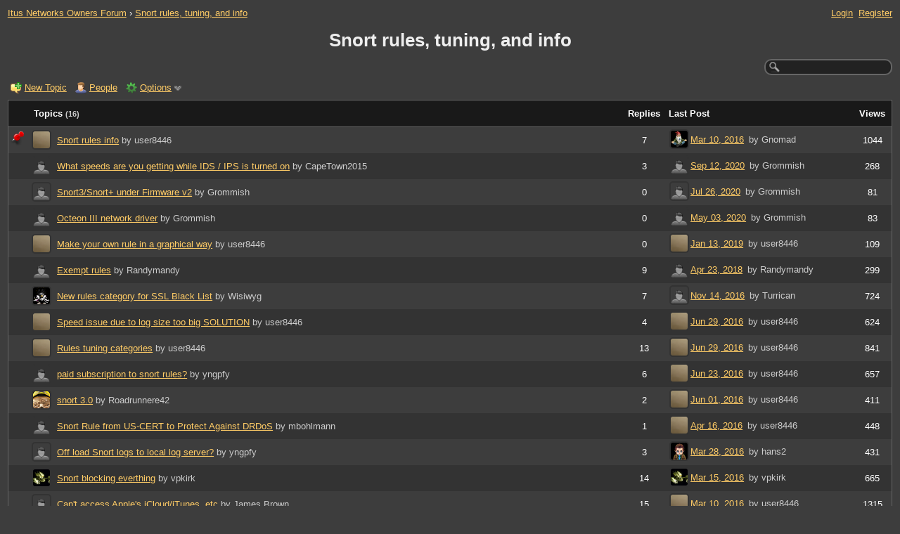

--- FILE ---
content_type: text/html;charset=UTF-8
request_url: https://itus.accessinnov.com/Snort-rules-tuning-and-info-f220.html
body_size: 8489
content:
<!DOCTYPE html>
			<html>
				<head>
					<meta name="viewport" content="width=device-width,initial-scale=1.0"/>
					<meta http-equiv="Content-Type" content="text/html;charset=utf-8" />
					<link rel="stylesheet" href="/nabble.css?v=29" type="text/css" />
	<link rel="stylesheet" href="/template/NamlServlet.jtp?macro=site_style" type="text/css" />
<style type="text/css">
@media (max-width: 600px) {
#search-box,#topic-search-box{margin:1em 0}
td.pin-column img{display:none}
}
</style>
					<script src="/assets/jquery/jquery-1.9.1.min.js"></script>
	<script>$.browser = {}</script>
	<script src="/util/nabbledropdown-2.4.1.js" type="text/javascript"></script>
	<script src="/template/NamlServlet.jtp?macro=javascript_library&amp;v=102" type="text/javascript"></script>
					<title>Itus Networks Owners Forum - Snort rules, tuning, and info</title>
			<style type="text/css">
	table.main {
		width:100%;
		border-width: 1px;
		border-style: solid;
		border-collapse:collapse;
	}
	table.main td {
		padding:.1em;
		height:2.2em;
	}
	tr.header-row td {
		font-weight:bold;
		padding: .1em .2em;
		border-bottom-width: 1px;
		border-bottom-style: solid;
	}
	@media (max-width: 600px) {
		table.main td{padding-left:0 !important;font-size:95%}
		tr.header-row td{font-size:80%}
		td.column{white-space:normal !important}
		span.column.nowrap{white-space:normal}
		span.pages{margin: 2em 0}
		span.pages a{padding:.2em .6em}
		img.avatar{display:none}
		img.online{opacity:0}
	}
	</style>
			<META NAME="description" CONTENT="Snort rules, tuning, and info forum."/>
			<META NAME="keywords" CONTENT="snort, rules, tuning, info, itus, networks, owners, forum, board, community"/>
			<style type="text/css">
			#search-box-dropdown {
				text-align:left;
				position:absolute;
				display:none;
				z-index:1000;
				overflow:hidden;
			}
		</style>
		<script type="text/javascript">
			$(document).ready(function() {
				var $sdd = $('#search-box-dropdown');
				var $sb = $('#search-input');
				var $form = $sb.parent();
				var timeout;
				$(document).click(function(o){
					var $target = $(o.target);
					if ($target.parents().hasClass('search-box-dropdown')) {
						clearTimeout(timeout);
						$sb.focus();
					}
				});
				$sb.focusin(function(e) {
					$sdd.css('left', $sb.position().left - 5);
					$sdd.width($sb.outerWidth() + 10);
					$sdd.show();
				});
				$sb.focusout(function() {
					timeout = setTimeout(function() {
						$sdd.hide();
					},250);
				});
				$('input[type=radio]', $sdd).change(function() {
					var nodeId = $(this).val();
					$('input[name="node"]', $form).val(nodeId);
				});
				$('input[name="node"]', $form).val(1);
			});
		</script><style type="text/css">
			div.action-link {
				float:left;
				white-space:nowrap;
				margin:.7em .3em;
			}
		</style><script type="text/javascript">
			Nabble.nViews = function(id, views) {
				var $v = $('#v'+id);
				var pos = views=='1'?0:1;
				var t = $v.html()? $v.html().split('|')[pos]:'';
				$v.html(t == ''? views : t.replace(/%1/g,views)).show();
			};
		</script>
					<script type="text/javascript">
		Nabble.setFontSize();
		
	</script>
	<script type="text/javascript">
		if (Nabble.analytics) Nabble.analytics();
	</script>
	<!-- Start Google Analytics -->
	<script>
		(function(i,s,o,g,r,a,m){i['GoogleAnalyticsObject']=r;i[r]=i[r]||function(){
		(i[r].q=i[r].q||[]).push(arguments)},i[r].l=1*new Date();a=s.createElement(o),
		m=s.getElementsByTagName(o)[0];a.async=1;a.src=g;m.parentNode.insertBefore(a,m)
		})(window,document,'script','https://www.google-analytics.com/analytics.js','ga');
		
		ga('create', 'UA-91855-9', 'auto', 'nabble');
		ga('nabble.send', 'pageview');
	</script>
	<!-- End Google Analytics -->
    <script>
        (function(a){(jQuery.browser=jQuery.browser||{}).mobile=/(android|bb\d+|meego).+mobile|avantgo|bada\/|blackberry|blazer|compal|elaine|fennec|hiptop|iemobile|ip(hone|od)|iris|kindle|lge |maemo|midp|mmp|netfront|opera m(ob|in)i|palm( os)?|phone|p(ixi|re)\/|plucker|pocket|psp|series(4|6)0|symbian|treo|up\.(browser|link)|vodafone|wap|windows (ce|phone)|xda|xiino/i.test(a)||/1207|6310|6590|3gso|4thp|50[1-6]i|770s|802s|a wa|abac|ac(er|oo|s\-)|ai(ko|rn)|al(av|ca|co)|amoi|an(ex|ny|yw)|aptu|ar(ch|go)|as(te|us)|attw|au(di|\-m|r |s )|avan|be(ck|ll|nq)|bi(lb|rd)|bl(ac|az)|br(e|v)w|bumb|bw\-(n|u)|c55\/|capi|ccwa|cdm\-|cell|chtm|cldc|cmd\-|co(mp|nd)|craw|da(it|ll|ng)|dbte|dc\-s|devi|dica|dmob|do(c|p)o|ds(12|\-d)|el(49|ai)|em(l2|ul)|er(ic|k0)|esl8|ez([4-7]0|os|wa|ze)|fetc|fly(\-|_)|g1 u|g560|gene|gf\-5|g\-mo|go(\.w|od)|gr(ad|un)|haie|hcit|hd\-(m|p|t)|hei\-|hi(pt|ta)|hp( i|ip)|hs\-c|ht(c(\-| |_|a|g|p|s|t)|tp)|hu(aw|tc)|i\-(20|go|ma)|i230|iac( |\-|\/)|ibro|idea|ig01|ikom|im1k|inno|ipaq|iris|ja(t|v)a|jbro|jemu|jigs|kddi|keji|kgt( |\/)|klon|kpt |kwc\-|kyo(c|k)|le(no|xi)|lg( g|\/(k|l|u)|50|54|\-[a-w])|libw|lynx|m1\-w|m3ga|m50\/|ma(te|ui|xo)|mc(01|21|ca)|m\-cr|me(rc|ri)|mi(o8|oa|ts)|mmef|mo(01|02|bi|de|do|t(\-| |o|v)|zz)|mt(50|p1|v )|mwbp|mywa|n10[0-2]|n20[2-3]|n30(0|2)|n50(0|2|5)|n7(0(0|1)|10)|ne((c|m)\-|on|tf|wf|wg|wt)|nok(6|i)|nzph|o2im|op(ti|wv)|oran|owg1|p800|pan(a|d|t)|pdxg|pg(13|\-([1-8]|c))|phil|pire|pl(ay|uc)|pn\-2|po(ck|rt|se)|prox|psio|pt\-g|qa\-a|qc(07|12|21|32|60|\-[2-7]|i\-)|qtek|r380|r600|raks|rim9|ro(ve|zo)|s55\/|sa(ge|ma|mm|ms|ny|va)|sc(01|h\-|oo|p\-)|sdk\/|se(c(\-|0|1)|47|mc|nd|ri)|sgh\-|shar|sie(\-|m)|sk\-0|sl(45|id)|sm(al|ar|b3|it|t5)|so(ft|ny)|sp(01|h\-|v\-|v )|sy(01|mb)|t2(18|50)|t6(00|10|18)|ta(gt|lk)|tcl\-|tdg\-|tel(i|m)|tim\-|t\-mo|to(pl|sh)|ts(70|m\-|m3|m5)|tx\-9|up(\.b|g1|si)|utst|v400|v750|veri|vi(rg|te)|vk(40|5[0-3]|\-v)|vm40|voda|vulc|vx(52|53|60|61|70|80|81|83|85|98)|w3c(\-| )|webc|whit|wi(g |nc|nw)|wmlb|wonu|x700|yas\-|your|zeto|zte\-/i.test(a.substr(0,4))})(navigator.userAgent||navigator.vendor||window.opera);

            $(document).ready(function() {
                if (jQuery.browser.mobile) {
                    $('a').each(function(){
                        var href = $(this).attr('href');
                        if (href.indexOf('/template/NamlServlet.jtp?macro=new_topic&') >= 0) {
                            $(this).attr('href',href.replace(/=new_topic&/, '=new_topic5&')).attr('target','top');
                        } else if (href.indexOf('/template/NamlServlet.jtp?macro=reply&') >= 0) {
                            $(this).attr('href',href.replace(/=reply&/, '=reply5&')).attr('target','top');;
                        }
                    });
                }
            });
    </script>
				</head>
				<body>
					<div id="notice" class="notice rounded-bottom"></div>
					<div class="nabble macro_view_standard" id="nabble">
						
			
			<div class="top-bar">
		<div class="breadcrumbs" style="float:left">
			<span id="breadcrumbs" class="weak-color">
		<a href="/">Itus Networks Owners Forum</a>
						<span> &rsaquo; </span>
				<a href="/Snort-rules-tuning-and-info-f220.html">Snort rules, tuning, and info</a>
	</span>
		</div>
		<div style="text-align:right;">
			<span style="white-space:nowrap;" id="nabble-user-header"></span>
	<script type="text/javascript">Nabble.userHeader();</script>
		</div>
	</div>
			

	<script type="text/javascript">
		$(document).ready(function() {
			if (Nabble.appnotice) {
				$('#creation-ad').slideDown();
				Nabble.setVar('appnotice',null);
			}
		});
	</script>

	
			<div id="nabble-newsflash" class="info-message" style="display:none;padding:.5em;margin-bottom:.5em"></div>
	
			<div id="admin-notice" class="info-message" style="display:none;padding:.5em;margin-bottom:.5em"></div>
	
			<div id="forum-header">
			<h1 id="forum-title" class="app-title-220 adbayes-content">Snort rules, tuning, and info</h1>
			<div id="description-box" class="adbayes-content">
				

	
	
			</div>
			<div id="search-box" class="search-box">
				<form action="/template/NamlServlet.jtp">
		<input type="hidden" name="macro" value="search_page" />
		<input type="hidden" name="node" value="220" />
		
		
		
		<input id="search-input" name="query" size="18" class="medium-border-color"/>
		<div id="search-box-dropdown" class="search-box-dropdown light-bg-color drop-shadow border1 medium-border-color rounded-bottom">
		<div style="margin:.5em .5em 0 .5em">
					<b>Search</b><br/>
					<input id="search-root-node" type="radio" name="n" value="1" checked="true"/>
					<label for="search-root-node">everywhere</label><br/>

					<input id="search-this-node" type="radio" name="n" value="220"/>
					<label for="search-this-node">
						in Snort rules, tuning, and info
					</label>
				</div>
		<div style="margin:.5em;line-height:2em">
			<input class="toolbar action-button float-right" type="submit" value="Search"/>
			<a href="/template/NamlServlet.jtp?macro=adv_search_page&amp;node=220" rel="nofollow" style="font-size:80%">Advanced Search</a>
		</div>
	</div>
	</form>
			</div>
		</div>
			<div class="action-link">
		<img src="/images/icon_post_message.png" class="image16" />
		<a href="/template/NamlServlet.jtp?macro=new_topic&amp;node=220" title="Post new message in Snort rules, tuning, and info" rel="nofollow">New Topic</a>
	</div>
			
			<div class="action-link" style="margin-left:.6em">
				<img src="/images/people_sm.png" class="image16"/>
				<a href="/template/NamlServlet.jtp?macro=app_people&amp;node=220" rel="nofollow">People</a>
			</div>
			<div class="action-link" style="margin-left:.6em">
		<img src="/images/gear.png" class="image16"/>
		<span id="dd_appdropdown"></span>
	<script type="text/javascript">
		var dropdown = new NabbleDropdown("appdropdown", "Options","Click for more options");
		
		dropdown.add('subscriptionLink', '\x3Ca href\x3D\"/template/NamlServlet.jtp?macro\x3Dsubscribe&amp;node\x3D220\" rel\x3D\"nofollow\"\x3ESubscribe via email\x3C/a\x3E');

		dropdown.addSeparator();

		dropdown.startGroup('Application');
	dropdown.add('editNameDescription', '\x3Ca href\x3D\"/template/NamlServlet.jtp?macro\x3Dedit_app&amp;node\x3D220\" rel\x3D\"nofollow\"\x3EEdit name & description\x3C/a\x3E', 'display:none');
			dropdown.add('changeType', '\x3Ca href\x3D\"/template/NamlServlet.jtp?macro\x3Dchange_app_type&amp;node\x3D220\" rel\x3D\"nofollow\"\x3EChange application type\x3C/a\x3E', 'display:none');
			dropdown.add('changeAppearance', '\x3Ca href\x3D\"/template/NamlServlet.jtp?macro\x3Dchange_appearance\" rel\x3D\"nofollow\"\x3EChange appearance\x3C/a\x3E', 'display:none');
			dropdown.add('changeDomainName', '\x3Ca href\x3D\"/forum/ChangeDomainName.jtp?site\x3D208\" rel\x3D\"nofollow\"\x3EChange domain name\x3C/a\x3E', 'display:none');
			dropdown.add('changeLanguage', '\x3Ca href\x3D\"/app/Languages.jtp\" rel\x3D\"nofollow\"\x3EChange language\x3C/a\x3E', 'display:none');
			dropdown.add('changeMetaTags', '\x3Ca href\x3D\"/template/NamlServlet.jtp?macro\x3Dchange_title_and_meta_tags&amp;node\x3D220\" rel\x3D\"nofollow\"\x3EChange title and meta tags\x3C/a\x3E', 'display:none');
			dropdown.add('addons', '\x3Ca href\x3D\"/app/Addons.jtp\" rel\x3D\"nofollow\"\x3EExtras & add-ons\x3C/a\x3E', 'display:none');
			dropdown.add('useGoogleAnalytics', '\x3Ca href\x3D\"/template/NamlServlet.jtp?macro\x3Duse_google_analytics\" rel\x3D\"nofollow\"\x3EUse Google Analytics\x3C/a\x3E', 'display:none');
	dropdown.endGroup();

		dropdown.startGroup('Structure');
	dropdown.add('createChildForum', '\x3Ca href\x3D\"/template/NamlServlet.jtp?macro\x3Dcreate_sub_app&amp;node\x3D220\" rel\x3D\"nofollow\"\x3ECreate new sub-forum\x3C/a\x3E', 'display:none');
			dropdown.add('managePinnedTopics', '\x3Ca href\x3D\"/catalog/ChangePinOrder.jtp?forum\x3D220&amp;what\x3Dthreads\" rel\x3D\"nofollow\"\x3EManage pinned topics\x3C/a\x3E', 'display:none');
			dropdown.add('manageSubApps', '\x3Ca href\x3D\"/catalog/ChangePinOrder.jtp?forum\x3D220&amp;what\x3Dforums\" rel\x3D\"nofollow\"\x3EManage sub-forums\x3C/a\x3E', 'display:none');
			dropdown.add('parentOptions', '\x3Ca href\x3D\"/catalog/ChangeParent.jtp?forum\x3D220\" rel\x3D\"nofollow\"\x3EChange parent\x3C/a\x3E', 'display:none');
	dropdown.endGroup();

		dropdown.startGroup('Users');
	dropdown.add('changePermissions', '\x3Ca href\x3D\"/template/NamlServlet.jtp?macro\x3Dchange_permissions&amp;node\x3D220\" rel\x3D\"nofollow\"\x3EChange permissions\x3C/a\x3E', 'display:none');
			dropdown.add('manageGroups', '\x3Ca href\x3D\"/template/NamlServlet.jtp?macro\x3Dmanage_users_and_groups\" rel\x3D\"nofollow\"\x3EManage users & groups\x3C/a\x3E', 'display:none');
			dropdown.add('manageSubscribers', '\x3Ca href\x3D\"/template/NamlServlet.jtp?macro\x3Dmanage_subscribers&amp;node\x3D220\" rel\x3D\"nofollow\"\x3EManage subscribers\x3C/a\x3E', 'display:none');
			dropdown.add('manageBannedUsers', '\x3Ca href\x3D\"/template/NamlServlet.jtp?macro\x3Dmanage_banned_users\" rel\x3D\"nofollow\"\x3EManage banned users\x3C/a\x3E', 'display:none');
	dropdown.endGroup();

		dropdown.addSeparator();

		dropdown.add('embeddingOptions', '\x3Ca href\x3D\"/embed/EmbedOptions.jtp?node\x3D220\" rel\x3D\"nofollow\"\x3EEmbedding options\x3C/a\x3E', 'display:none');
		dropdown.add('downloadBackup', '\x3Ca href\x3D\"/template/NamlServlet.jtp?macro\x3Ddownload_backup_page\" rel\x3D\"nofollow\"\x3EDownload backup\x3C/a\x3E', 'display:none');
		dropdown.add('deleteApp', '\x3Ca href\x3D\"/template/NamlServlet.jtp?macro\x3Ddelete_app&amp;node\x3D220\" rel\x3D\"nofollow\"\x3EDelete\x3C/a\x3E', 'display:none');

		

		dropdown.add('openShell', null, 'display:none');
		dropdown.build('dd_appdropdown');
		dropdown.loadOnClick('/template/NamlServlet.jtp?macro=app_dropdown_later&node=220&_=' + Math.floor(Math.random()*999999));
	</script>
	</div>

			
			<div style="clear:both"></div>
	<table class="main medium-border-color">
		<tr class="header-row shaded-bg-color">
				<td class="medium-border-color pin-column nowrap" style="width:24px"></td>
	<td class="medium-border-color topics-column nowrap" style="">
				<table class="avatar-table">
					<tr>
						<td class="nowrap" style="font-weight:bold;border:none">
							Topics
							<span class="weak-color" style="font-size:80%;margin-right:1.7em">(16)</span>
						</td>
					</tr>
				</table>
			</td>
	<td class="medium-border-color replies-column nowrap" align="center" style="">
				Replies
			</td>
	<td class="medium-border-color nowrap last-post-column" style="">
				Last Post
			</td>
	<td class="medium-border-color views-column nowrap" align="center">
				Views
			</td>
			</tr>
		<tr class=" main-row">
					<td class="medium-border-color pin-column" style="padding-left:.2em">
					<img src="/images/pin.png" width="20" height="21" alt="pin"/>
				</td>
	<td class="medium-border-color">
					<table>
						<tr>
							<td valign="top" style="border:none">
		<a href="https://itus.accessinnov.com/template/NamlServlet.jtp?macro=user_nodes&amp;user=1" rel="nofollow" title="View profile of user8446" class="nowrap no-decoration"><img class="avatar light-border-color" src="/file/a1/avatar24.png" height="24" width="24" alt="user8446" title="user8446"/><img src="/images/online.png" class="online1 online invisible" title="User is online" alt="online"/></a>

	
	
	</td>
							<td class="adbayes-content" style="width:100%;padding-left:.3em;border:none;word-break:break-word">
								<a href="/Snort-rules-info-tp221.html" class=" post-link221" node-id="221">Snort rules info</a>
			
										<span class="weak-color">
											by user8446
										</span>
							</td>
						</tr>
					</table>
				</td>
	<td class="medium-border-color" align="center">7</td>
	<td class="medium-border-color weak-color">
					<table class="avatar-table">
									<tr>
										<td style="padding:0;vertical-align:top;border:none;">
		<a href="https://itus.accessinnov.com/template/NamlServlet.jtp?macro=user_nodes&amp;user=41" rel="nofollow" title="View profile of Gnomad" class="nowrap no-decoration"><img class="avatar light-border-color" src="/file/a41/avatar24.png" height="24" width="24" alt="Gnomad" title="Gnomad"/><img src="/images/online.png" class="online41 online invisible" title="User is online" alt="online"/></a>

	
	
	</td>
										<td class="column" style="width:100%;padding:0;border:none;white-space:nowrap">
											<a href="/Snort-rules-info-tp221p382.html" class=" post-link221" node-id="382"><span id="d1457617312059-722"></span><script type="text/javascript">
		Nabble.get('d1457617312059-722').innerHTML= Nabble.formatDateShort(new Date(1457617312059));
	</script></a>
			
											<span class="weak-color column nowrap" style="padding-left:.2em">
												by Gnomad
											</span>
										</td>
									</tr>
								</table>
				</td>
	<td class="weak-color medium-border-color" align="center"><span id="v221" style="display:none"></span>
	
	</td>
				</tr>
				<tr class="light-bg-color main-row">
							<td class="medium-border-color pin-column" style="padding-left:.2em">
					
				</td>
	<td class="medium-border-color">
					<table>
						<tr>
							<td valign="top" style="border:none">
		<a href="https://itus.accessinnov.com/template/NamlServlet.jtp?macro=user_nodes&amp;user=172" rel="nofollow" title="View profile of CapeTown2015" class="nowrap no-decoration"><img class="avatar light-border-color" src="/images/avatar24.png" height="24" width="24" alt="CapeTown2015" title="CapeTown2015"/><img src="/images/online.png" class="online172 online invisible" title="User is online" alt="online"/></a>

	
	
	</td>
							<td class="adbayes-content" style="width:100%;padding-left:.3em;border:none;word-break:break-word">
								<a href="/What-speeds-are-you-getting-while-IDS-IPS-is-turned-on-tp2159.html" class=" post-link2159" node-id="2159">What speeds are you getting while IDS / IPS is turned on</a>
			
										<span class="weak-color">
											by CapeTown2015
										</span>
							</td>
						</tr>
					</table>
				</td>
	<td class="medium-border-color" align="center">3</td>
	<td class="medium-border-color weak-color">
					<table class="avatar-table">
									<tr>
										<td style="padding:0;vertical-align:top;border:none;">
		<a href="https://itus.accessinnov.com/template/NamlServlet.jtp?macro=user_nodes&amp;user=143" rel="nofollow" title="View profile of Grommish" class="nowrap no-decoration"><img class="avatar light-border-color" src="/images/avatar24.png" height="24" width="24" alt="Grommish" title="Grommish"/><img src="/images/online.png" class="online143 online invisible" title="User is online" alt="online"/></a>

	
	
	</td>
										<td class="column" style="width:100%;padding:0;border:none;white-space:nowrap">
											<a href="/What-speeds-are-you-getting-while-IDS-IPS-is-turned-on-tp2159p2162.html" class=" post-link2159" node-id="2162"><span id="d1599880699598-82"></span><script type="text/javascript">
		Nabble.get('d1599880699598-82').innerHTML= Nabble.formatDateShort(new Date(1599880699598));
	</script></a>
			
											<span class="weak-color column nowrap" style="padding-left:.2em">
												by Grommish
											</span>
										</td>
									</tr>
								</table>
				</td>
	<td class="weak-color medium-border-color" align="center"><span id="v2159" style="display:none"></span>
	
	</td>
						</tr><tr class=" main-row">
					<td class="medium-border-color pin-column" style="padding-left:.2em">
					
				</td>
	<td class="medium-border-color">
					<table>
						<tr>
							<td valign="top" style="border:none">
		<a href="https://itus.accessinnov.com/template/NamlServlet.jtp?macro=user_nodes&amp;user=143" rel="nofollow" title="View profile of Grommish" class="nowrap no-decoration"><img class="avatar light-border-color" src="/images/avatar24.png" height="24" width="24" alt="Grommish" title="Grommish"/><img src="/images/online.png" class="online143 online invisible" title="User is online" alt="online"/></a>

	
	
	</td>
							<td class="adbayes-content" style="width:100%;padding-left:.3em;border:none;word-break:break-word">
								<a href="/Snort3-Snort-under-Firmware-v2-tp2135.html" class=" post-link2135" node-id="2135">Snort3/Snort+ under Firmware v2</a>
			
										<span class="weak-color">
											by Grommish
										</span>
							</td>
						</tr>
					</table>
				</td>
	<td class="medium-border-color" align="center">0</td>
	<td class="medium-border-color weak-color">
					<table class="avatar-table">
									<tr>
										<td style="padding:0;vertical-align:top;border:none;">
		<a href="https://itus.accessinnov.com/template/NamlServlet.jtp?macro=user_nodes&amp;user=143" rel="nofollow" title="View profile of Grommish" class="nowrap no-decoration"><img class="avatar light-border-color" src="/images/avatar24.png" height="24" width="24" alt="Grommish" title="Grommish"/><img src="/images/online.png" class="online143 online invisible" title="User is online" alt="online"/></a>

	
	
	</td>
										<td class="column" style="width:100%;padding:0;border:none;white-space:nowrap">
											<a href="/Snort3-Snort-under-Firmware-v2-tp2135.html" class=" post-link2135" node-id="2135"><span id="d1595741198349-552"></span><script type="text/javascript">
		Nabble.get('d1595741198349-552').innerHTML= Nabble.formatDateShort(new Date(1595741198349));
	</script></a>
			
											<span class="weak-color column nowrap" style="padding-left:.2em">
												by Grommish
											</span>
										</td>
									</tr>
								</table>
				</td>
	<td class="weak-color medium-border-color" align="center"><span id="v2135" style="display:none"></span>
	
	</td>
				</tr>
				<tr class="light-bg-color main-row">
							<td class="medium-border-color pin-column" style="padding-left:.2em">
					
				</td>
	<td class="medium-border-color">
					<table>
						<tr>
							<td valign="top" style="border:none">
		<a href="https://itus.accessinnov.com/template/NamlServlet.jtp?macro=user_nodes&amp;user=143" rel="nofollow" title="View profile of Grommish" class="nowrap no-decoration"><img class="avatar light-border-color" src="/images/avatar24.png" height="24" width="24" alt="Grommish" title="Grommish"/><img src="/images/online.png" class="online143 online invisible" title="User is online" alt="online"/></a>

	
	
	</td>
							<td class="adbayes-content" style="width:100%;padding-left:.3em;border:none;word-break:break-word">
								<a href="/Octeon-III-network-driver-tp1986.html" class=" post-link1986" node-id="1986">Octeon III network driver</a>
			
										<span class="weak-color">
											by Grommish
										</span>
							</td>
						</tr>
					</table>
				</td>
	<td class="medium-border-color" align="center">0</td>
	<td class="medium-border-color weak-color">
					<table class="avatar-table">
									<tr>
										<td style="padding:0;vertical-align:top;border:none;">
		<a href="https://itus.accessinnov.com/template/NamlServlet.jtp?macro=user_nodes&amp;user=143" rel="nofollow" title="View profile of Grommish" class="nowrap no-decoration"><img class="avatar light-border-color" src="/images/avatar24.png" height="24" width="24" alt="Grommish" title="Grommish"/><img src="/images/online.png" class="online143 online invisible" title="User is online" alt="online"/></a>

	
	
	</td>
										<td class="column" style="width:100%;padding:0;border:none;white-space:nowrap">
											<a href="/Octeon-III-network-driver-tp1986.html" class=" post-link1986" node-id="1986"><span id="d1588492450052-240"></span><script type="text/javascript">
		Nabble.get('d1588492450052-240').innerHTML= Nabble.formatDateShort(new Date(1588492450052));
	</script></a>
			
											<span class="weak-color column nowrap" style="padding-left:.2em">
												by Grommish
											</span>
										</td>
									</tr>
								</table>
				</td>
	<td class="weak-color medium-border-color" align="center"><span id="v1986" style="display:none"></span>
	
	</td>
						</tr><tr class=" main-row">
					<td class="medium-border-color pin-column" style="padding-left:.2em">
					
				</td>
	<td class="medium-border-color">
					<table>
						<tr>
							<td valign="top" style="border:none">
		<a href="https://itus.accessinnov.com/template/NamlServlet.jtp?macro=user_nodes&amp;user=1" rel="nofollow" title="View profile of user8446" class="nowrap no-decoration"><img class="avatar light-border-color" src="/file/a1/avatar24.png" height="24" width="24" alt="user8446" title="user8446"/><img src="/images/online.png" class="online1 online invisible" title="User is online" alt="online"/></a>

	
	
	</td>
							<td class="adbayes-content" style="width:100%;padding-left:.3em;border:none;word-break:break-word">
								<a href="/Make-your-own-rule-in-a-graphical-way-tp1709.html" class=" post-link1709" node-id="1709">Make your own rule in a graphical way</a>
			
										<span class="weak-color">
											by user8446
										</span>
							</td>
						</tr>
					</table>
				</td>
	<td class="medium-border-color" align="center">0</td>
	<td class="medium-border-color weak-color">
					<table class="avatar-table">
									<tr>
										<td style="padding:0;vertical-align:top;border:none;">
		<a href="https://itus.accessinnov.com/template/NamlServlet.jtp?macro=user_nodes&amp;user=1" rel="nofollow" title="View profile of user8446" class="nowrap no-decoration"><img class="avatar light-border-color" src="/file/a1/avatar24.png" height="24" width="24" alt="user8446" title="user8446"/><img src="/images/online.png" class="online1 online invisible" title="User is online" alt="online"/></a>

	
	
	</td>
										<td class="column" style="width:100%;padding:0;border:none;white-space:nowrap">
											<a href="/Make-your-own-rule-in-a-graphical-way-tp1709.html" class=" post-link1709" node-id="1709"><span id="d1547396742138-649"></span><script type="text/javascript">
		Nabble.get('d1547396742138-649').innerHTML= Nabble.formatDateShort(new Date(1547396742138));
	</script></a>
			
											<span class="weak-color column nowrap" style="padding-left:.2em">
												by user8446
											</span>
										</td>
									</tr>
								</table>
				</td>
	<td class="weak-color medium-border-color" align="center"><span id="v1709" style="display:none"></span>
	
	</td>
				</tr>
				<tr class="light-bg-color main-row">
							<td class="medium-border-color pin-column" style="padding-left:.2em">
					
				</td>
	<td class="medium-border-color">
					<table>
						<tr>
							<td valign="top" style="border:none">
		<a href="https://itus.accessinnov.com/template/NamlServlet.jtp?macro=user_nodes&amp;user=129" rel="nofollow" title="View profile of Randymandy" class="nowrap no-decoration"><img class="avatar light-border-color" src="/images/avatar24.png" height="24" width="24" alt="Randymandy" title="Randymandy"/><img src="/images/online.png" class="online129 online invisible" title="User is online" alt="online"/></a>

	
	
	</td>
							<td class="adbayes-content" style="width:100%;padding-left:.3em;border:none;word-break:break-word">
								<a href="/Exempt-rules-tp1518.html" class=" post-link1518" node-id="1518">Exempt rules</a>
			
										<span class="weak-color">
											by Randymandy
										</span>
							</td>
						</tr>
					</table>
				</td>
	<td class="medium-border-color" align="center">9</td>
	<td class="medium-border-color weak-color">
					<table class="avatar-table">
									<tr>
										<td style="padding:0;vertical-align:top;border:none;">
		<a href="https://itus.accessinnov.com/template/NamlServlet.jtp?macro=user_nodes&amp;user=129" rel="nofollow" title="View profile of Randymandy" class="nowrap no-decoration"><img class="avatar light-border-color" src="/images/avatar24.png" height="24" width="24" alt="Randymandy" title="Randymandy"/><img src="/images/online.png" class="online129 online invisible" title="User is online" alt="online"/></a>

	
	
	</td>
										<td class="column" style="width:100%;padding:0;border:none;white-space:nowrap">
											<a href="/Exempt-rules-tp1518p1533.html" class=" post-link1518" node-id="1533"><span id="d1524512405299-822"></span><script type="text/javascript">
		Nabble.get('d1524512405299-822').innerHTML= Nabble.formatDateShort(new Date(1524512405299));
	</script></a>
			
											<span class="weak-color column nowrap" style="padding-left:.2em">
												by Randymandy
											</span>
										</td>
									</tr>
								</table>
				</td>
	<td class="weak-color medium-border-color" align="center"><span id="v1518" style="display:none"></span>
	
	</td>
						</tr><tr class=" main-row">
					<td class="medium-border-color pin-column" style="padding-left:.2em">
					
				</td>
	<td class="medium-border-color">
					<table>
						<tr>
							<td valign="top" style="border:none">
		<a href="https://itus.accessinnov.com/template/NamlServlet.jtp?macro=user_nodes&amp;user=3" rel="nofollow" title="View profile of Wisiwyg" class="nowrap no-decoration"><img class="avatar light-border-color" src="/file/a3/avatar24.png" height="24" width="24" alt="Wisiwyg" title="Wisiwyg"/><img src="/images/online.png" class="online3 online invisible" title="User is online" alt="online"/></a>

	
	
	</td>
							<td class="adbayes-content" style="width:100%;padding-left:.3em;border:none;word-break:break-word">
								<a href="/New-rules-category-for-SSL-Black-List-tp1190.html" class=" post-link1190" node-id="1190">New rules category for SSL Black List</a>
			
										<span class="weak-color">
											by Wisiwyg
										</span>
							</td>
						</tr>
					</table>
				</td>
	<td class="medium-border-color" align="center">7</td>
	<td class="medium-border-color weak-color">
					<table class="avatar-table">
									<tr>
										<td style="padding:0;vertical-align:top;border:none;">
		<a href="https://itus.accessinnov.com/template/NamlServlet.jtp?macro=user_nodes&amp;user=11" rel="nofollow" title="View profile of Turrican" class="nowrap no-decoration"><img class="avatar light-border-color" src="/images/avatar24.png" height="24" width="24" alt="Turrican" title="Turrican"/><img src="/images/online.png" class="online11 online invisible" title="User is online" alt="online"/></a>

	
	
	</td>
										<td class="column" style="width:100%;padding:0;border:none;white-space:nowrap">
											<a href="/New-rules-category-for-SSL-Black-List-tp1190p1277.html" class=" post-link1190" node-id="1277"><span id="d1479117398315-878"></span><script type="text/javascript">
		Nabble.get('d1479117398315-878').innerHTML= Nabble.formatDateShort(new Date(1479117398315));
	</script></a>
			
											<span class="weak-color column nowrap" style="padding-left:.2em">
												by Turrican
											</span>
										</td>
									</tr>
								</table>
				</td>
	<td class="weak-color medium-border-color" align="center"><span id="v1190" style="display:none"></span>
	
	</td>
				</tr>
				<tr class="light-bg-color main-row">
							<td class="medium-border-color pin-column" style="padding-left:.2em">
					
				</td>
	<td class="medium-border-color">
					<table>
						<tr>
							<td valign="top" style="border:none">
		<a href="https://itus.accessinnov.com/template/NamlServlet.jtp?macro=user_nodes&amp;user=1" rel="nofollow" title="View profile of user8446" class="nowrap no-decoration"><img class="avatar light-border-color" src="/file/a1/avatar24.png" height="24" width="24" alt="user8446" title="user8446"/><img src="/images/online.png" class="online1 online invisible" title="User is online" alt="online"/></a>

	
	
	</td>
							<td class="adbayes-content" style="width:100%;padding-left:.3em;border:none;word-break:break-word">
								<a href="/Speed-issue-due-to-log-size-too-big-SOLUTION-tp189.html" class=" post-link189" node-id="189">Speed issue due to log size too big SOLUTION</a>
			
										<span class="weak-color">
											by user8446
										</span>
							</td>
						</tr>
					</table>
				</td>
	<td class="medium-border-color" align="center">4</td>
	<td class="medium-border-color weak-color">
					<table class="avatar-table">
									<tr>
										<td style="padding:0;vertical-align:top;border:none;">
		<a href="https://itus.accessinnov.com/template/NamlServlet.jtp?macro=user_nodes&amp;user=1" rel="nofollow" title="View profile of user8446" class="nowrap no-decoration"><img class="avatar light-border-color" src="/file/a1/avatar24.png" height="24" width="24" alt="user8446" title="user8446"/><img src="/images/online.png" class="online1 online invisible" title="User is online" alt="online"/></a>

	
	
	</td>
										<td class="column" style="width:100%;padding:0;border:none;white-space:nowrap">
											<a href="/Speed-issue-due-to-log-size-too-big-SOLUTION-tp189p1064.html" class=" post-link189" node-id="1064"><span id="d1467232941324-599"></span><script type="text/javascript">
		Nabble.get('d1467232941324-599').innerHTML= Nabble.formatDateShort(new Date(1467232941324));
	</script></a>
			
											<span class="weak-color column nowrap" style="padding-left:.2em">
												by user8446
											</span>
										</td>
									</tr>
								</table>
				</td>
	<td class="weak-color medium-border-color" align="center"><span id="v189" style="display:none"></span>
	
	</td>
						</tr><tr class=" main-row">
					<td class="medium-border-color pin-column" style="padding-left:.2em">
					
				</td>
	<td class="medium-border-color">
					<table>
						<tr>
							<td valign="top" style="border:none">
		<a href="https://itus.accessinnov.com/template/NamlServlet.jtp?macro=user_nodes&amp;user=1" rel="nofollow" title="View profile of user8446" class="nowrap no-decoration"><img class="avatar light-border-color" src="/file/a1/avatar24.png" height="24" width="24" alt="user8446" title="user8446"/><img src="/images/online.png" class="online1 online invisible" title="User is online" alt="online"/></a>

	
	
	</td>
							<td class="adbayes-content" style="width:100%;padding-left:.3em;border:none;word-break:break-word">
								<a href="/Rules-tuning-categories-tp222.html" class=" post-link222" node-id="222">Rules tuning categories</a>
			
										<span class="weak-color">
											by user8446
										</span>
							</td>
						</tr>
					</table>
				</td>
	<td class="medium-border-color" align="center">13</td>
	<td class="medium-border-color weak-color">
					<table class="avatar-table">
									<tr>
										<td style="padding:0;vertical-align:top;border:none;">
		<a href="https://itus.accessinnov.com/template/NamlServlet.jtp?macro=user_nodes&amp;user=1" rel="nofollow" title="View profile of user8446" class="nowrap no-decoration"><img class="avatar light-border-color" src="/file/a1/avatar24.png" height="24" width="24" alt="user8446" title="user8446"/><img src="/images/online.png" class="online1 online invisible" title="User is online" alt="online"/></a>

	
	
	</td>
										<td class="column" style="width:100%;padding:0;border:none;white-space:nowrap">
											<a href="/Rules-tuning-categories-tp222p1063.html" class=" post-link222" node-id="1063"><span id="d1467229695249-390"></span><script type="text/javascript">
		Nabble.get('d1467229695249-390').innerHTML= Nabble.formatDateShort(new Date(1467229695249));
	</script></a>
			
											<span class="weak-color column nowrap" style="padding-left:.2em">
												by user8446
											</span>
										</td>
									</tr>
								</table>
				</td>
	<td class="weak-color medium-border-color" align="center"><span id="v222" style="display:none"></span>
	
	</td>
				</tr>
				<tr class="light-bg-color main-row">
							<td class="medium-border-color pin-column" style="padding-left:.2em">
					
				</td>
	<td class="medium-border-color">
					<table>
						<tr>
							<td valign="top" style="border:none">
		<a href="https://itus.accessinnov.com/template/NamlServlet.jtp?macro=user_nodes&amp;user=53" rel="nofollow" title="View profile of yngpfy" class="nowrap no-decoration"><img class="avatar light-border-color" src="/images/avatar24.png" height="24" width="24" alt="yngpfy" title="yngpfy"/><img src="/images/online.png" class="online53 online invisible" title="User is online" alt="online"/></a>

	
	
	</td>
							<td class="adbayes-content" style="width:100%;padding-left:.3em;border:none;word-break:break-word">
								<a href="/paid-subscription-to-snort-rules-tp548.html" class=" post-link548" node-id="548">paid subscription to snort rules?</a>
			
										<span class="weak-color">
											by yngpfy
										</span>
							</td>
						</tr>
					</table>
				</td>
	<td class="medium-border-color" align="center">6</td>
	<td class="medium-border-color weak-color">
					<table class="avatar-table">
									<tr>
										<td style="padding:0;vertical-align:top;border:none;">
		<a href="https://itus.accessinnov.com/template/NamlServlet.jtp?macro=user_nodes&amp;user=1" rel="nofollow" title="View profile of user8446" class="nowrap no-decoration"><img class="avatar light-border-color" src="/file/a1/avatar24.png" height="24" width="24" alt="user8446" title="user8446"/><img src="/images/online.png" class="online1 online invisible" title="User is online" alt="online"/></a>

	
	
	</td>
										<td class="column" style="width:100%;padding:0;border:none;white-space:nowrap">
											<a href="/paid-subscription-to-snort-rules-tp548p1046.html" class=" post-link548" node-id="1046"><span id="d1466709537970-952"></span><script type="text/javascript">
		Nabble.get('d1466709537970-952').innerHTML= Nabble.formatDateShort(new Date(1466709537970));
	</script></a>
			
											<span class="weak-color column nowrap" style="padding-left:.2em">
												by user8446
											</span>
										</td>
									</tr>
								</table>
				</td>
	<td class="weak-color medium-border-color" align="center"><span id="v548" style="display:none"></span>
	
	</td>
						</tr><tr class=" main-row">
					<td class="medium-border-color pin-column" style="padding-left:.2em">
					
				</td>
	<td class="medium-border-color">
					<table>
						<tr>
							<td valign="top" style="border:none">
		<a href="https://itus.accessinnov.com/template/NamlServlet.jtp?macro=user_nodes&amp;user=9" rel="nofollow" title="View profile of Roadrunnere42" class="nowrap no-decoration"><img class="avatar light-border-color" src="/file/a9/avatar24.png" height="24" width="24" alt="Roadrunnere42" title="Roadrunnere42"/><img src="/images/online.png" class="online9 online invisible" title="User is online" alt="online"/></a>

	
	
	</td>
							<td class="adbayes-content" style="width:100%;padding-left:.3em;border:none;word-break:break-word">
								<a href="/snort-3-0-tp987.html" class=" post-link987" node-id="987">snort 3.0</a>
			
										<span class="weak-color">
											by Roadrunnere42
										</span>
							</td>
						</tr>
					</table>
				</td>
	<td class="medium-border-color" align="center">2</td>
	<td class="medium-border-color weak-color">
					<table class="avatar-table">
									<tr>
										<td style="padding:0;vertical-align:top;border:none;">
		<a href="https://itus.accessinnov.com/template/NamlServlet.jtp?macro=user_nodes&amp;user=1" rel="nofollow" title="View profile of user8446" class="nowrap no-decoration"><img class="avatar light-border-color" src="/file/a1/avatar24.png" height="24" width="24" alt="user8446" title="user8446"/><img src="/images/online.png" class="online1 online invisible" title="User is online" alt="online"/></a>

	
	
	</td>
										<td class="column" style="width:100%;padding:0;border:none;white-space:nowrap">
											<a href="/snort-3-0-tp987p1007.html" class=" post-link987" node-id="1007"><span id="d1464795341693-881"></span><script type="text/javascript">
		Nabble.get('d1464795341693-881').innerHTML= Nabble.formatDateShort(new Date(1464795341693));
	</script></a>
			
											<span class="weak-color column nowrap" style="padding-left:.2em">
												by user8446
											</span>
										</td>
									</tr>
								</table>
				</td>
	<td class="weak-color medium-border-color" align="center"><span id="v987" style="display:none"></span>
	
	</td>
				</tr>
				<tr class="light-bg-color main-row">
							<td class="medium-border-color pin-column" style="padding-left:.2em">
					
				</td>
	<td class="medium-border-color">
					<table>
						<tr>
							<td valign="top" style="border:none">
		<a href="https://itus.accessinnov.com/template/NamlServlet.jtp?macro=user_nodes&amp;user=10" rel="nofollow" title="View profile of mbohlmann" class="nowrap no-decoration"><img class="avatar light-border-color" src="/images/avatar24.png" height="24" width="24" alt="mbohlmann" title="mbohlmann"/><img src="/images/online.png" class="online10 online invisible" title="User is online" alt="online"/></a>

	
	
	</td>
							<td class="adbayes-content" style="width:100%;padding-left:.3em;border:none;word-break:break-word">
								<a href="/Snort-Rule-from-US-CERT-to-Protect-Against-DRDoS-tp695.html" class=" post-link695" node-id="695">Snort Rule from US-CERT to Protect Against DRDoS</a>
			
										<span class="weak-color">
											by mbohlmann
										</span>
							</td>
						</tr>
					</table>
				</td>
	<td class="medium-border-color" align="center">1</td>
	<td class="medium-border-color weak-color">
					<table class="avatar-table">
									<tr>
										<td style="padding:0;vertical-align:top;border:none;">
		<a href="https://itus.accessinnov.com/template/NamlServlet.jtp?macro=user_nodes&amp;user=1" rel="nofollow" title="View profile of user8446" class="nowrap no-decoration"><img class="avatar light-border-color" src="/file/a1/avatar24.png" height="24" width="24" alt="user8446" title="user8446"/><img src="/images/online.png" class="online1 online invisible" title="User is online" alt="online"/></a>

	
	
	</td>
										<td class="column" style="width:100%;padding:0;border:none;white-space:nowrap">
											<a href="/Snort-Rule-from-US-CERT-to-Protect-Against-DRDoS-tp695p706.html" class=" post-link695" node-id="706"><span id="d1460830532609-685"></span><script type="text/javascript">
		Nabble.get('d1460830532609-685').innerHTML= Nabble.formatDateShort(new Date(1460830532609));
	</script></a>
			
											<span class="weak-color column nowrap" style="padding-left:.2em">
												by user8446
											</span>
										</td>
									</tr>
								</table>
				</td>
	<td class="weak-color medium-border-color" align="center"><span id="v695" style="display:none"></span>
	
	</td>
						</tr><tr class=" main-row">
					<td class="medium-border-color pin-column" style="padding-left:.2em">
					
				</td>
	<td class="medium-border-color">
					<table>
						<tr>
							<td valign="top" style="border:none">
		<a href="https://itus.accessinnov.com/template/NamlServlet.jtp?macro=user_nodes&amp;user=53" rel="nofollow" title="View profile of yngpfy" class="nowrap no-decoration"><img class="avatar light-border-color" src="/images/avatar24.png" height="24" width="24" alt="yngpfy" title="yngpfy"/><img src="/images/online.png" class="online53 online invisible" title="User is online" alt="online"/></a>

	
	
	</td>
							<td class="adbayes-content" style="width:100%;padding-left:.3em;border:none;word-break:break-word">
								<a href="/Off-load-Snort-logs-to-local-log-server-tp500.html" class=" post-link500" node-id="500">Off load Snort logs to local log server?</a>
			
										<span class="weak-color">
											by yngpfy
										</span>
							</td>
						</tr>
					</table>
				</td>
	<td class="medium-border-color" align="center">3</td>
	<td class="medium-border-color weak-color">
					<table class="avatar-table">
									<tr>
										<td style="padding:0;vertical-align:top;border:none;">
		<a href="https://itus.accessinnov.com/template/NamlServlet.jtp?macro=user_nodes&amp;user=2" rel="nofollow" title="View profile of hans2" class="nowrap no-decoration"><img class="avatar light-border-color" src="/file/a2/avatar24.png" height="24" width="24" alt="hans2" title="hans2"/><img src="/images/online.png" class="online2 online invisible" title="User is online" alt="online"/></a>

	
	
	</td>
										<td class="column" style="width:100%;padding:0;border:none;white-space:nowrap">
											<a href="/Off-load-Snort-logs-to-local-log-server-tp500p553.html" class=" post-link500" node-id="553"><span id="d1459180218014-924"></span><script type="text/javascript">
		Nabble.get('d1459180218014-924').innerHTML= Nabble.formatDateShort(new Date(1459180218014));
	</script></a>
			
											<span class="weak-color column nowrap" style="padding-left:.2em">
												by hans2
											</span>
										</td>
									</tr>
								</table>
				</td>
	<td class="weak-color medium-border-color" align="center"><span id="v500" style="display:none"></span>
	
	</td>
				</tr>
				<tr class="light-bg-color main-row">
							<td class="medium-border-color pin-column" style="padding-left:.2em">
					
				</td>
	<td class="medium-border-color">
					<table>
						<tr>
							<td valign="top" style="border:none">
		<a href="https://itus.accessinnov.com/template/NamlServlet.jtp?macro=user_nodes&amp;user=38" rel="nofollow" title="View profile of vpkirk" class="nowrap no-decoration"><img class="avatar light-border-color" src="/file/a38/avatar24.png" height="24" width="24" alt="vpkirk" title="vpkirk"/><img src="/images/online.png" class="online38 online invisible" title="User is online" alt="online"/></a>

	
	
	</td>
							<td class="adbayes-content" style="width:100%;padding-left:.3em;border:none;word-break:break-word">
								<a href="/Snort-blocking-everthing-tp445.html" class=" post-link445" node-id="445">Snort blocking everthing</a>
			
										<span class="weak-color">
											by vpkirk
										</span>
							</td>
						</tr>
					</table>
				</td>
	<td class="medium-border-color" align="center">14</td>
	<td class="medium-border-color weak-color">
					<table class="avatar-table">
									<tr>
										<td style="padding:0;vertical-align:top;border:none;">
		<a href="https://itus.accessinnov.com/template/NamlServlet.jtp?macro=user_nodes&amp;user=38" rel="nofollow" title="View profile of vpkirk" class="nowrap no-decoration"><img class="avatar light-border-color" src="/file/a38/avatar24.png" height="24" width="24" alt="vpkirk" title="vpkirk"/><img src="/images/online.png" class="online38 online invisible" title="User is online" alt="online"/></a>

	
	
	</td>
										<td class="column" style="width:100%;padding:0;border:none;white-space:nowrap">
											<a href="/Snort-blocking-everthing-tp445p465.html" class=" post-link445" node-id="465"><span id="d1458055100399-311"></span><script type="text/javascript">
		Nabble.get('d1458055100399-311').innerHTML= Nabble.formatDateShort(new Date(1458055100399));
	</script></a>
			
											<span class="weak-color column nowrap" style="padding-left:.2em">
												by vpkirk
											</span>
										</td>
									</tr>
								</table>
				</td>
	<td class="weak-color medium-border-color" align="center"><span id="v445" style="display:none"></span>
	
	</td>
						</tr><tr class=" main-row">
					<td class="medium-border-color pin-column" style="padding-left:.2em">
					
				</td>
	<td class="medium-border-color">
					<table>
						<tr>
							<td valign="top" style="border:none">
		<a href="https://itus.accessinnov.com/template/NamlServlet.jtp?macro=user_nodes&amp;user=19" rel="nofollow" title="View profile of James Brown" class="nowrap no-decoration"><img class="avatar light-border-color" src="/images/avatar24.png" height="24" width="24" alt="James Brown" title="James Brown"/><img src="/images/online.png" class="online19 online invisible" title="User is online" alt="online"/></a>

	
	
	</td>
							<td class="adbayes-content" style="width:100%;padding-left:.3em;border:none;word-break:break-word">
								<a href="/Can-t-access-Apple-s-iCloud-iTunes-etc-tp168.html" class=" post-link168" node-id="168">Can't access Apple's iCloud/iTunes, etc</a>
			
										<span class="weak-color">
											by James Brown
										</span>
							</td>
						</tr>
					</table>
				</td>
	<td class="medium-border-color" align="center">15</td>
	<td class="medium-border-color weak-color">
					<table class="avatar-table">
									<tr>
										<td style="padding:0;vertical-align:top;border:none;">
		<a href="https://itus.accessinnov.com/template/NamlServlet.jtp?macro=user_nodes&amp;user=1" rel="nofollow" title="View profile of user8446" class="nowrap no-decoration"><img class="avatar light-border-color" src="/file/a1/avatar24.png" height="24" width="24" alt="user8446" title="user8446"/><img src="/images/online.png" class="online1 online invisible" title="User is online" alt="online"/></a>

	
	
	</td>
										<td class="column" style="width:100%;padding:0;border:none;white-space:nowrap">
											<a href="/Can-t-access-Apple-s-iCloud-iTunes-etc-tp168p398.html" class=" post-link168" node-id="398"><span id="d1457644231535-52"></span><script type="text/javascript">
		Nabble.get('d1457644231535-52').innerHTML= Nabble.formatDateShort(new Date(1457644231535));
	</script></a>
			
											<span class="weak-color column nowrap" style="padding-left:.2em">
												by user8446
											</span>
										</td>
									</tr>
								</table>
				</td>
	<td class="weak-color medium-border-color" align="center"><span id="v168" style="display:none"></span>
	
	</td>
				</tr>
				<tr class="light-bg-color main-row">
							<td class="medium-border-color pin-column" style="padding-left:.2em">
					
				</td>
	<td class="medium-border-color">
					<table>
						<tr>
							<td valign="top" style="border:none">
		<a href="https://itus.accessinnov.com/template/NamlServlet.jtp?macro=user_nodes&amp;user=1" rel="nofollow" title="View profile of user8446" class="nowrap no-decoration"><img class="avatar light-border-color" src="/file/a1/avatar24.png" height="24" width="24" alt="user8446" title="user8446"/><img src="/images/online.png" class="online1 online invisible" title="User is online" alt="online"/></a>

	
	
	</td>
							<td class="adbayes-content" style="width:100%;padding-left:.3em;border:none;word-break:break-word">
								<a href="/Not-being-able-to-run-the-Trojan-rules-in-the-update-script-and-performance-increase-SOLUTION-tp304.html" class=" post-link304" node-id="304">Not being able to run the Trojan rules in the update script and performance increase SOLUTION</a>
			
										<span class="weak-color">
											by user8446
										</span>
							</td>
						</tr>
					</table>
				</td>
	<td class="medium-border-color" align="center">4</td>
	<td class="medium-border-color weak-color">
					<table class="avatar-table">
									<tr>
										<td style="padding:0;vertical-align:top;border:none;">
		<a href="https://itus.accessinnov.com/template/NamlServlet.jtp?macro=user_nodes&amp;user=1" rel="nofollow" title="View profile of user8446" class="nowrap no-decoration"><img class="avatar light-border-color" src="/file/a1/avatar24.png" height="24" width="24" alt="user8446" title="user8446"/><img src="/images/online.png" class="online1 online invisible" title="User is online" alt="online"/></a>

	
	
	</td>
										<td class="column" style="width:100%;padding:0;border:none;white-space:nowrap">
											<a href="/Not-being-able-to-run-the-Trojan-rules-in-the-update-script-and-performance-increase-SOLUTION-tp304p330.html" class=" post-link304" node-id="330"><span id="d1457371164066-995"></span><script type="text/javascript">
		Nabble.get('d1457371164066-995').innerHTML= Nabble.formatDateShort(new Date(1457371164066));
	</script></a>
			
											<span class="weak-color column nowrap" style="padding-left:.2em">
												by user8446
											</span>
										</td>
									</tr>
								</table>
				</td>
	<td class="weak-color medium-border-color" align="center"><span id="v304" style="display:none"></span>
	
	</td>
						</tr>
		
	</table>
	<div style="clear:both"></div>
			
			<div id="forum-footer" class="forum-footer nowrap">
			<img src="/images/feeds.png" width="16" height="16" align="absmiddle" alt="feeds"/>
			<a href="/template/NamlServlet.jtp?macro=feeds&amp;node=220" rel="nofollow">Feeds</a>
			<span class="weak-color" style="padding-left:.5em">|</span>
			Created by <a href="https://itus.accessinnov.com/template/NamlServlet.jtp?macro=user_nodes&amp;user=1" rel="nofollow" title="View profile of user8446" class="nowrap no-decoration"><img class="avatar light-border-color" src="/file/a1/avatar24.png" height="24" width="24" alt="user8446" title="user8446"/><img src="/images/online.png" class="online1 online invisible" title="User is online" alt="online"/></a>

	
	
	<a href="/template/NamlServlet.jtp?macro=user_nodes&amp;user=1">user8446</a>
			<span class="weak-color" style="padding-left:.5em">|</span>
			<span id="v220" style="display:none">1 view|%1 views</span>
	
	
		</div>
			
			<table class="footer-table shaded-bg-color">
		<tr>
			<td class="footer-left weak-color">
				<a href="http://www.nabble.com/" target="_top">Free forum by Nabble</a>
			</td>
			<td class="footer-right">
				<script>
		if( window.nbl_disableAdsLink && window.localStorage && !localStorage.nbl_noAds ) {
			document.write("<a href='javascript:localStorage.nbl_noAds=true;location.reload();'>"+nbl_disableAdsLink+"</a> | ");
		}
	</script>
				<a href="/template/NamlServlet.jtp?macro=macro_viewer&amp;id=view_standard%21nabble%3Aview_standard.naml&amp;base=nabble.view.web.template.ServletNamespace" rel="nofollow">Edit this page</a>
			</td>
		</tr>
	</table>
			<script type='text/javascript'>
var scriptUrl = '/template/NamlServlet.jtp?macro=js_page&incViewCount=220&newsflash=&adminNotice=&visitorOnline=&avatarOnline=1|41|172|143|129|3|11|53|9|10|2|38|19&markUnreadTopics=221|2159|2135|1986|1709|1518|1190|189|222|548|987|695|500|445|168|304&views=221|2159|2135|1986|1709|1518|1190|189|222|548|987|695|500|445|168|304|220';
scriptUrl += '&_=' + Math.floor(Math.random()*9999);
$.getScript(scriptUrl, function() { Nabble.resizeFrames(); });
</script>

					</div>
					
					<!-- s1.nabble.com | Site ID = 208 -->
				</body>
			</html>

--- FILE ---
content_type: text/css;charset=utf-8
request_url: https://itus.accessinnov.com/template/NamlServlet.jtp?macro=site_style
body_size: 345
content:
html,#nabble,.nabble .no-bg-color { background-color: #3D3D3D; }
.nabble .light-bg-color { background-color: #333333; }
.nabble .shaded-bg-color { background-color: #191919; }
.nabble .dark-bg-color { background-color: #000000; }
.nabble .highlight { background-color: #545500; }
.nabble * { color: #FFFFFF; }
.nabble .weak-color { color: #CCCCCC; }
.nabble h1, .nabble h2, .nabble h3, .nabble h4, .nabble h5, .nabble h6 { color: #EEEEEE; }
.nabble a:link, .nabble a.not-visited-link { color: #FFCC66; }
.nabble a:visited, .nabble a.visited-link { color: #FFFFCC; }
.nabble select, .nabble input, .nabble textarea { color: #EEEEEE; }
.nabble select, .nabble input, .nabble textarea { background-color: #222222; }
.nabble .light-border-color { border-color: #333333; }
.nabble .medium-border-color { border-color: #666666; }
.nabble .dark-border-color { border-color: #CCCCCC; }
.nabble .info-message, .nabble .info-message * { background-color: #631900; }
.nabble .info-message, .nabble .info-message * { color: #FFFFFF; }
.nabble .error-message, .nabble .error-message * { background-color: #631900; }
.nabble .error-message, .nabble .error-message * { color: #FFFFFF; }
		
			.nabble pre { font-family: Courier; margin-left: 2cm; }

--- FILE ---
content_type: application/x-javascript;charset=utf-8
request_url: https://itus.accessinnov.com/template/NamlServlet.jtp?macro=js_page&incViewCount=220&newsflash=&adminNotice=&visitorOnline=&avatarOnline=1|41|172|143|129|3|11|53|9|10|2|38|19&markUnreadTopics=221|2159|2135|1986|1709|1518|1190|189|222|548|987|695|500|445|168|304&views=221|2159|2135|1986|1709|1518|1190|189|222|548|987|695|500|445|168|304|220&_=1768729384424
body_size: 178
content:







Nabble.nViews(221,'1044');Nabble.nViews(2159,'268');Nabble.nViews(2135,'81');Nabble.nViews(1986,'83');Nabble.nViews(1709,'109');Nabble.nViews(1518,'299');Nabble.nViews(1190,'724');Nabble.nViews(189,'624');Nabble.nViews(222,'841');Nabble.nViews(548,'657');Nabble.nViews(987,'411');Nabble.nViews(695,'448');Nabble.nViews(500,'431');Nabble.nViews(445,'665');Nabble.nViews(168,'1315');Nabble.nViews(304,'494');Nabble.nViews(220,'2580');







